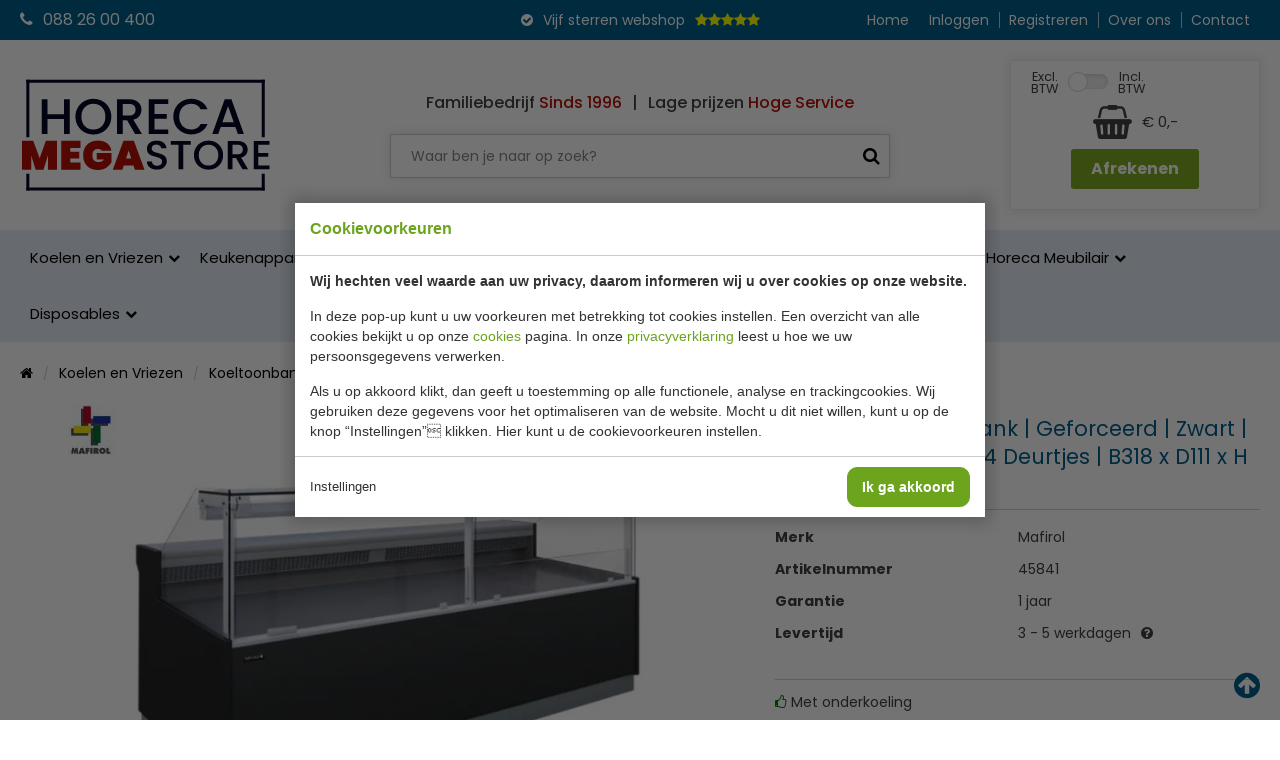

--- FILE ---
content_type: text/html; charset=UTF-8
request_url: https://www.horeca-megastore.nl/koeltoonbank-geforceerd-zwart-met-onderkoeling-4-deurtjes-b318-x-d111-x-h-121-cm/13532/
body_size: 12628
content:
<!doctype html>
<html lang="nl"><head><meta charset="UTF-8"><title>Mafirol Amalia VAD3125B | Horeca Megastore</title><meta name="description" content="Mafirol koeltoonbank Amalia 3125 D geforceerde koeling ."><meta name="author" content="Digital Impact"><meta name="dcterms.rightsHolder" content="Horeca Online Webshops (HOW)"><meta name="robots" content="index, follow"><meta name="mobile-web-app-capable" content="yes"><meta name="apple-mobile-web-app-capable" content="yes"><meta name="google-site-verification" content="BFjAqCSKPaPcOtSyYWKtQEA7XwtkIie3AIsSz9aVqsE"><link rel="preconnect" href="//fonts.googleapis.com" crossorigin><link rel="preconnect" href="//fonts.gstatic.com" crossorigin><link rel="dns-prefetch" href="//www.googletagmanager.com"><link rel="preload" href="/_webblocks/css/wrapped/wrapped.css?v=1760952325" as="style"><link rel="preload" href="/_webblocks/js/wrapped/wrapped.js?v=1764579926" as="script"><meta property="og:title" content="Mafirol Amalia VAD3125B | Horeca Megastore"><meta property="og:type" content="website"><meta property="og:image" content="https://www.horeca-megastore.nl/images/products/mafirol-amalia-3125.jpg?resolution=1200x630&isLogo=1"><meta property="og:image:width" content="1200"><meta property="og:image:height" content="630"><meta property="og:url" content="https://www.horeca-megastore.nl/koeltoonbank-geforceerd-zwart-met-onderkoeling-4-deurtjes-b318-x-d111-x-h-121-cm/13532/"><meta property="og:description" content="Mafirol koeltoonbank Amalia 3125 D geforceerde koeling ."><meta property="twitter:card" content="summary_large_image"><meta property="twitter:title" content="Mafirol Amalia VAD3125B | Horeca Megastore"><meta property="twitter:description" content="Mafirol koeltoonbank Amalia 3125 D geforceerde koeling ."><meta property="twitter:image" content="https://www.horeca-megastore.nl/images/products/mafirol-amalia-3125.jpg?resolution=1200x630&isLogo=1"><link rel="canonical" href="https://www.horeca-megastore.nl/koeltoonbank-geforceerd-zwart-met-onderkoeling-4-deurtjes-b318-x-d111-x-h-121-cm/13532/"><link href="/_webblocks/css/wrapped/wrapped.css?v=1760952325" type="text/css" rel="stylesheet"><meta name="viewport" content="width=device-width,initial-scale=1.0"><link rel="shortcut icon" type="image/x-icon" href="/favicon.ico?v=1"><link rel="preload" as="font" type="font/woff2" href="/submodules/font-awesome/fonts/fontawesome-webfont.woff2?v=4.7.0" crossorigin="anonymous"><link rel="apple-touch-icon" sizes="180x180" href="/_webblocks/files/icons/apple-touch-icon.png"><link rel="icon" type="image/png" sizes="32x32" href="/_webblocks/files/icons/favicon-32x32.png"><link rel="icon" type="image/png" sizes="16x16" href="/_webblocks/files/icons/favicon-16x16.png"><link rel="manifest" href="/_webblocks/files/icons/site.webmanifest" crossorigin="use-credentials"><link rel="mask-icon" href="/_webblocks/files/icons/safari-pinned-tab.svg" color="#005d8b"><link rel="shortcut icon" href="/_webblocks/files/icons/favicon.ico"><meta name="apple-mobile-web-app-title" content="Horeca Megastore"><meta name="application-name" content="Horeca Megastore"><meta name="msapplication-TileColor" content="#005d8b"><meta name="msapplication-config" content="/_webblocks/files/icons/browserconfig.xml"><meta name="theme-color" content="#005d8b"></head><body minimalize="0"><div id="framework-cookies" class="closed" data-nosnippet><style> #framework-cookies, #framework-cookies-banner { --framework-cookies-main-color: 108, 165, 29; } </style><div id="framework-cookies-inner"><div id="framework-cookies-content"><div id="framework-cookies-welcome" class="framework-cookies-content"><div class="framework-cookies-top"><span class="framework-cookies-title">Cookievoorkeuren</span></div><div class="framework-cookies-body"><div class="framework-cookies-intro framework-cookie-content"><p><strong>Wij hechten veel waarde aan uw privacy, daarom informeren wij u over cookies op onze website.</strong></p><p>In deze pop-up kunt u uw voorkeuren met betrekking tot cookies instellen. Een overzicht van alle cookies bekijkt u op onze <a href="/cookies/">cookies</a> pagina. In onze <a href="/privacy-statement/">privacyverklaring</a> leest u hoe we uw persoonsgegevens verwerken. </p><p>Als u op akkoord klikt, dan geeft u toestemming op alle functionele, analyse en trackingcookies. Wij gebruiken deze gegevens voor het optimaliseren van de website. Mocht u dit niet willen, kunt u op de knop “Instellingen” klikken. Hier kunt u de cookievoorkeuren instellen.</p></div></div><div class="framework-cookies-bottom"><span class="framework-cookies-bottom-close" onclick="framework_cookie.settings()">Instellingen</span><span class="framework-button" onclick="framework_cookie.changePackage('complete'); framework_cookie.save();">Ik ga akkoord</span></div></div><div id="framework-cookies-settings" style="display: none;" class="framework-cookies-content"><div class="framework-cookies-top"><span class="framework-cookies-title">Cookievoorkeuren</span></div><div class="framework-cookies-body"><div class="framework-cookies-intro framework-cookie-content"><p><strong>Wij hechten veel waarde aan uw privacy, daarom informeren wij u over cookies op onze website.</strong></p><p>In deze pop-up kunt u uw voorkeuren met betrekking tot cookies instellen. Een overzicht van alle cookies bekijkt u op onze <a href="/cookies/">cookies</a> pagina. In onze <a href="/privacy-statement/">privacyverklaring</a> leest u hoe we uw persoonsgegevens verwerken. </p></div><div id="framework-cookies-packages"><div class="framework-cookie-package" data-package="essential"><div class="framework-cookie-package-inner"><div class="framework-cookie-package-details framework-cookie-content"><div class="framework-cookie-title framework-cookie-title--small"> Ik wil alleen noodzakelijke cookies <div class="framework-toggle"><input type="checkbox" id="framework-cookie-switch-essential" value="essential"><label for="framework-cookie-switch-essential"></label></div></div><p>We gebruiken alleen functionele cookies die noodzakelijk zijn om deze website goed te laten werken.</p></div></div></div><div class="framework-cookie-package active" data-package="basic"><div class="framework-cookie-package-inner"><div class="framework-cookie-package-details framework-cookie-content"><div class="framework-cookie-title framework-cookie-title--small"> Ik wil alleen de basis cookies <div class="framework-toggle"><input type="checkbox" checked id="framework-cookie-switch-basic" value="basic"><label for="framework-cookie-switch-basic"></label></div></div><p>We gebruiken alleen functionele en geanonimiseerde analysecookies. We meten bijvoorbeeld hoeveel bezoekersaantallen maar zien niet wie u bent.</p></div></div></div><div class="framework-cookie-package" data-package="complete"><div class="framework-cookie-package-inner"><div class="framework-cookie-package-details framework-cookie-content"><div class="framework-cookie-title framework-cookie-title--small"> Ik geef toestemming voor alle cookies <div class="framework-toggle"><input type="checkbox" id="framework-cookie-switch-complete" value="complete"><label for="framework-cookie-switch-complete"></label></div></div><p>We gebruiken alle functionele, analyse en trackingcookies voor het optimaliseren van de website.&nbsp;</p></div></div></div></div></div><div class="framework-cookies-bottom"><span class="framework-cookies-bottom-close" onclick="framework_cookie.settings('hide')">Terug</span><span class="framework-button" onclick="framework_cookie.save()">Opslaan</span></div></div></div></div></div><div id="wrapper"><a class="back_to_top" id="back_to_top" title="Terug naar boven"><i class="icon icon-arrow-circle-up"></i></a><div id="mobile_header" class="fixed"><div class="container clearfix"><ul id="social" class="clearfix"><li class="left bars"><a href="#"><i class="icon icon-bars"></i></a></li><li class="left"><a href="/cdn-cgi/l/email-protection#4d24232b220d25223f282e2c6020282a2c3e39223f28632321"><i class="icon icon-envelope"></i></a></li><li class="left"><a href="tel:0882600400"><i class="icon icon-phone"></i></a></li><li class="right ml20"><a href="#" class="back_to_top"><i class="icon icon-arrow-circle-up"></i></a></li><li class="right cart"><a href="/winkelwagen/"><i class="icon icon-shopping-cart"></i><span id="cartTotalProducts" class="cartTotalProducts">0 </span></a></li><li class="right"><a href="/inloggen/"><i class="icon icon-user"></i></a></li></ul></div></div><header id="header" ><div id="header_top"><div class="container flex align-items-center h100"><div id="header-contact"><a href="tel:0882600400"><i class="icon icon-phone mr10"></i>088 26 00 400</a></div><div id="slogan"><i class="icon icon-check-circle"></i><span>Vijf sterren webshop</span><div class="stars"><i class="icon icon-star"></i><i class="icon icon-star"></i><i class="icon icon-star"></i><i class="icon icon-star"></i><i class="icon icon-star"></i></div></div><nav class="submenu" id="fullsizemenu"><ul><li><a href="/">Home</a></li></ul><ul id="mobile-categories" class="show-sm"><li class="has_submenu"><a href="/koelen-en-vriezen/" class="parent_name has_submenu"> Koelen en Vriezen </a><ul class="submenucontainer"><li><a href="/barkoeling/"> Barkoeling </a></li><li><a href="/bakkerij-koelkasten/"> Bakkerij Koelkasten </a></li><li><a href="/blast-chillers/"> Blast Chillers (shockvriezers) </a></li><li><a href="/drank-machine/"> Drank machine </a></li><li><a href="/drop-in-koelingen/"> Drop-In koelingen </a></li><li><a href="/dry-aged-kasten/"> Dry Aged kasten </a></li><li><a href="/flessenkoelers/"> Flessenkoelers </a></li><li><a href="/fustenkoelingen/"> Fustenkoelingen </a></li><li><a href="/gebaksvitrine/"> Gebaksvitrine </a></li><li><a href="/koelcel/"> Koelcel </a></li><li><a href="/koelcel-motor/"> Koelcel motor </a></li><li><a href="/koelkasten/"> Horeca koelkasten </a></li><li><a href="/koelkast-glasdeur/"> Koelkast glasdeur </a></li><li><a href="/koel-vries-combinaties/"> Koelvriescombinaties </a></li><li><a href="/koelkist-koeleiland/"> Koelkist / koeleiland </a></li><li><a href="/koeltoonbank/"> Koeltoonbank </a></li><li><a href="/koelvitrine/"> Koelvitrine </a></li><li><a href="/koelwerkbank/"> Koelwerkbank </a></li><li><a href="/minibar/"> Minibar </a></li><li><a href="/pizzawerkbank/"> Pizzawerkbank </a></li><li><a href="/schepijsvitrine/"> Schepijsvitrine </a></li><li><a href="/saladebar/"> Saladebar </a></li><li><a href="/salade-opzetvitrine/"> Salade opzetvitrine </a></li><li><a href="/saladette/"> Saladette </a></li><li><a href="/slush-puppy-machines/"> Slush puppy machines </a></li><li><a href="/sushi-tapas-vitrine/"> Sushi-Tapas vitrine </a></li><li><a href="/vriescel/"> Vriescel </a></li><li><a href="/vriescel-motor/"> Vriescel motor </a></li><li><a href="/vrieskast/"> Vrieskast </a></li><li><a href="/vrieskast-glasdeur/"> Vrieskast glasdeur </a></li><li><a href="/vrieskist/"> Vrieskist </a></li><li><a href="/vrieswerkbank/"> Vrieswerkbank </a></li><li><a href="/wandkoeling/"> Wandkoeling </a></li><li><a href="/wijnkoelkast/"> Wijnkoelkast </a></li><li><a href="/ijsblokjesmachine/"> IJsblokjesmachine </a></li></ul></li><li class="has_submenu"><a href="/keukenapparatuur/" class="parent_name has_submenu"> Keukenapparatuur </a><ul class="submenucontainer"><li><a href="/aardappelschilmachine/"> Aardappelschilmachine </a></li><li><a href="/bakplaten-grillplaten/"> Bakplaten - grillplaten </a></li><li><a href="/blenders/"> Blenders </a></li><li><a href="/combisteamer/"> Combisteamer </a></li><li><a href="/contact-grill/"> Contact Grill </a></li><li><a href="/crepes-bakplaten/"> Crepes bakplaten </a></li><li><a href="/droogoven/"> Droogoven </a></li><li><a href="/friteuses/"> Friteuses </a></li><li><a href="/fornuizen-kooktafels/"> Fornuizen &amp; Kooktafels </a></li><li><a href="/gehaktmolens/"> Gehaktmolens </a></li><li><a href="/grills/"> Grills </a></li><li><a href="/groente-snijmachines/"> Groente snijmachines </a></li><li><a href="/heteluchtovens/"> Heteluchtovens </a></li><li><a href="/hokkers/"> Hokkers </a></li><li><a href="/inductie-koken/"> Inductie koken </a></li><li><a href="/kookketels/"> Kookketels </a></li><li><a href="/magnetrons/"> Magnetrons </a></li><li><a href="/mixers/"> Mixers </a></li><li><a href="/pastakokers/"> Pastakokers </a></li><li><a href="/pizza-oven/"> Pizza Oven </a></li><li><a href="/poffertjes-bakplaat/"> Poffertjes bakplaat </a></li><li><a href="/salamander/"> Salamander </a></li><li><a href="/snijmachines/"> Snijmachines </a></li><li><a href="/sous-vide/"> Sous Vide </a></li><li><a href="/suikerspin-popcorn/"> Suikerspin &amp; Popcorn </a></li><li><a href="/tosti-broodrooster/"> Tosti /Broodrooster </a></li><li><a href="/vacuum-seal/"> Vacuum &amp; Seal </a></li><li><a href="/vlees-bewerking/"> Vleesbewerking </a></li><li><a href="/wafel-bakapparaten/"> Wafel bakapparaten </a></li><li><a href="/wok-koken/"> Wok koken </a></li></ul></li><li class="has_submenu"><a href="/koksbenodigdheden/" class="parent_name has_submenu"> Koksbenodigdheden </a><ul class="submenucontainer"><li><a href="/bakvormen/"> Bakvormen </a></li><li><a href="/bakplaten-braadslede/"> Bakplaten / Braadslede </a></li><li><a href="/bordenrekken/"> Bordenrekken </a></li><li><a href="/folie-dispenser/"> Folie dispenser </a></li><li><a href="/frietsnijders/"> Frietsnijders </a></li><li><a href="/gn-bakken/"> GN Bakken </a></li><li><a href="/gratineerschalen/"> Gietijzeren schalen </a></li><li><a href="/groentesnijders/"> Groentesnijders </a></li><li><a href="/horeca-kleding/"> Horeca Kleding </a></li><li><a href="/keuken-gereedschap/"> Keuken gereedschap </a></li><li><a href="/kommen/"> Kommen </a></li><li><a href="/messen/"> Messen </a></li><li><a href="/ovenhandschoenen/"> Ovenhandschoenen </a></li><li><a href="/pannen/"> Pannen </a></li><li><a href="/pastamachine/"> Pastamachine </a></li><li><a href="/patisserie/"> Patisserie </a></li><li><a href="/saus-dispenser/"> Saus dispenser </a></li><li><a href="/slagroomapparaat/"> Slagroomapparaat </a></li><li><a href="/snijplanken/"> Snijplanken </a></li><li><a href="/sticker-dispenser/"> Sticker dispenser </a></li><li><a href="/thermometers/"> Thermometers </a></li><li><a href="/voedselbakken/"> Voedselbakken </a></li><li><a href="/voorraad-rek/"> Voorraad rek </a></li><li><a href="/weegschalen/"> Weegschalen </a></li><li><a href="/overige/"> Overige </a></li><li><a href="/weckpotten/"> Weckpotten </a></li></ul></li><li class="has_submenu"><a href="/warmhouden/" class="parent_name has_submenu"> Warmhouden </a><ul class="submenucontainer"><li><a href="/bordenwarmer/"> Bordenwarmer </a></li><li><a href="/bain-marie-elektrisch/"> Bain Marie elektrisch </a></li><li><a href="/bain-marie-brandpasta/"> Bain Marie brandpasta </a></li><li><a href="/buffet/"> Buffet </a></li><li><a href="/kopjeswarmer/"> Kopjeswarmer </a></li><li><a href="/pizzatassen/"> Pizzatassen </a></li><li><a href="/soepketel/"> Soepketel </a></li><li><a href="/thermoboxen/"> Thermoboxen </a></li><li><a href="/warmhoudplaat/"> Warmhoudplaat </a></li><li><a href="/warmhoudvitrine/"> Warmhoudvitrine </a></li><li><a href="/warmhoudlampen/"> Warmhoudlampen </a></li><li><a href="/worsten-warmer/"> Worsten warmer </a></li><li><a href="/warmhoudkast/"> Warmhoudkast </a></li><li><a href="/warmhoudwagen/"> Warmhoudwagen </a></li><li><a href="/warmtebruggen/"> Warmtebruggen </a></li></ul></li><li class="has_submenu"><a href="/bar-tafel/" class="parent_name has_submenu"> Bar &amp; Tafel </a><ul class="submenucontainer"><li><a href="/amuse-fingerfood/"> Amuse/ Fingerfood </a></li><li><a href="/asbakken/"> Asbakken </a></li><li><a href="/bar-gereedschap/"> Bar gereedschap </a></li><li><a href="/bar-inrichting/"> Bar inrichting </a></li><li><a href="/buffet-vitrine/"> Buffet vitrine </a></li><li><a href="/bestek/"> Bestek </a></li><li><a href="/bestekbak/"> Bestekbak </a></li><li><a href="/chocolagluhwein/"> Chocola/Gluhwein </a></li><li><a href="/citruspers/"> Citruspers </a></li><li><a href="/dienbladen/"> Dienbladen </a></li><li><a href="/dienbladenwagen/"> Dienbladenwagen </a></li><li><a href="/drank-dispenser/"> Drank dispenser </a></li><li><a href="/buffet-etagères/"> Buffet Etagères </a></li><li><a href="/buffet-gekoelde-schalen/"> Buffet gekoelde schalen </a></li><li><a href="/glaswerk/"> Glaswerk </a></li><li><a href="/waterkokerketel/"> Heetwaterdispenser &amp; waterkokers </a></li><li><a href="/houten-plankbord/"> Houten plank/bord </a></li><li><a href="/isoleerkan/"> Isoleerkan </a></li><li><a href="/kaarsen-kandelaar/"> Kaarsen / Kandelaar </a></li><li><a href="/wijnkoelers/"> Wijnkoelers </a></li><li><a href="/koffiemachine/"> Koffiemachine </a></li><li><a href="/menumaphouder/"> Menumap/Houder </a></li><li><a href="/peper-zout/"> Peper &amp; Zout </a></li><li><a href="/rieten-mandjes/"> Rieten mandjes </a></li><li><a href="/rvs-schaaltjes/"> RVS schaaltjes </a></li><li><a href="/serveer-schalen/"> Serveer schalen </a></li><li><a href="/serveerwagen/"> Serveerwagen </a></li><li><a href="/servies/"> Servies </a></li><li><a href="/taart-enzo/"> Taart enzo </a></li><li><a href="/tafellinnen/"> Tafellinnen </a></li><li><a href="/vaasjes/"> Vaasjes </a></li></ul></li><li class="has_submenu"><a href="/hygiene/" class="parent_name has_submenu"> Hygiene </a><ul class="submenucontainer"><li><a href="/afvalbakken/"> Afvalbakken </a></li><li><a href="/badkamer-hotel/"> Badkamer hotel </a></li><li><a href="/bezem-stof-blik-div/"> Bezem / Stof &amp; Blik / Div. </a></li><li><a href="/buiten-asbakken/"> Buiten Asbakken </a></li><li><a href="/doekjes-sponzen/"> Doekjes &amp; Sponzen </a></li><li><a href="/ehbo/"> EHBO </a></li><li><a href="/handdoek-dispenser/"> Handdoek dispenser </a></li><li><a href="/handdesinfectie-dispenser/"> Handdesinfectie dispenser </a></li><li><a href="/huishoudwagen/"> Huishoudwagen </a></li><li><a href="/insectenverdelgers/"> Insectenverdelgers </a></li><li><a href="/keukendoeken/"> Keukendoeken </a></li><li><a href="/luchtverfrisser/"> Luchtverfrisser </a></li><li><a href="/mop-emmer/"> Mop &amp; Emmer </a></li><li><a href="/tabberd-schort/"> Tabberd schort </a></li><li><a href="/toilet-dispenser/"> Toilet dispenser </a></li><li><a href="/toilet-hygiene/"> Toilet hygiene </a></li><li><a href="/vaatwasmachine/"> Vaatwasmachine </a></li><li><a href="/vaatwaskorven/"> Vaatwaskorven </a></li><li><a href="/veiligheid/"> Veiligheid </a></li><li><a href="/vetput/"> Vetput </a></li><li><a href="/vloerput/"> Vloerput </a></li><li><a href="/vuilniszakken/"> Vuilniszakken </a></li><li><a href="/zeepdispenser/"> Zeepdispenser </a></li></ul></li><li class="has_submenu"><a href="/rvs/" class="parent_name has_submenu"> RVS </a><ul class="submenucontainer"><li><a href="/aan-en-afvoertafels/"> Aan-en Afvoertafels </a></li><li><a href="/afzuigkap/"> Afzuigkap </a></li><li><a href="/bordenstapelaars/"> Bordenstapelaars </a></li><li><a href="/etagere/"> Etagere </a></li><li><a href="/frites-bak-rvs/"> Frites bak RVS </a></li><li><a href="/kasten/"> Kasten </a></li><li><a href="/kranen/"> Kranen </a></li><li><a href="/rvs-planken/"> Planken </a></li><li><a href="/regaalwagen/"> Regaalwagen </a></li><li><a href="/rvs-hangkasten/"> RVS Hangkasten </a></li><li><a href="/rvs-werkbladen/"> RVS Werkbladen </a></li><li><a href="/spoeltafel-wasbak/"> Spoeltafel / Wasbak </a></li><li><a href="/tafels/"> Tafels </a></li><li><a href="/warmhoudkasten/"> Warmhoudkasten </a></li><li><a href="/schepijsartikelen/"> Schepijsartikelen </a></li></ul></li><li class="has_submenu"><a href="/horeca-meubilair/" class="parent_name has_submenu"> Horeca Meubilair </a><ul class="submenucontainer"><li><a href="/binnen-meubilair/"> Binnen Meubilair </a></li><li><a href="/buiten-meubilair/"> Buiten Meubilair </a></li><li><a href="/garderobes/"> Garderobes </a></li><li><a href="/hotel-benodigheden/"> Hotel benodigheden </a></li><li><a href="/kinder-meubilair/"> Kinder Meubilair </a></li><li><a href="/parasol/"> Parasol </a></li><li><a href="/paraplustandaard/"> Paraplustandaard </a></li><li><a href="/statafelhoezen/"> Statafelhoezen </a></li><li><a href="/stoelhoezen/"> Stoelhoezen </a></li><li><a href="/stoepborden/"> Stoepborden </a></li><li><a href="/tafelhoezen/"> Tafelhoezen </a></li><li><a href="/tafelbladen-tafelpoten/"> Tafelbladen &amp; Tafelpoten </a></li><li><a href="/terrasverwarming/"> Terrasverwarming </a></li></ul></li><li class="has_submenu"><a href="/disposables/" class="parent_name has_submenu"> Disposables </a><ul class="submenucontainer"><li><a href="/aluminium-bakjes/"> Aluminium bakjes </a></li><li><a href="/bekers/"> Bekers </a></li><li><a href="/bestek-wegwerp/"> Bestek wegwerp </a></li><li><a href="/borden-wegwerp/"> Borden wegwerp </a></li><li><a href="/brood-verpakking/"> Brood verpakking </a></li><li><a href="/catering-dozen/"> Catering dozen </a></li><li><a href="/dienbladen-wegwerp/"> Dienbladen wegwerp </a></li><li><a href="/fingerfood/"> Fingerfood </a></li><li><a href="/folie-bakpapier/"> Folie &amp; Bakpapier </a></li><li><a href="/glazen/"> Glazen </a></li><li><a href="/hamburgerdozen/"> Hamburgerdozen </a></li><li><a href="/handschoenen/"> Handschoenen </a></li><li><a href="/keuken-hoofddeksels/"> Keuken hoofddeksels </a></li><li><a href="/kilobakken/"> Kilobakken </a></li><li><a href="/kip-buckets/"> Kip Buckets </a></li><li><a href="/kipzakken/"> Kipzakken </a></li><li><a href="/menubakken/"> Menubakken </a></li><li><a href="/onderzetters/"> Onderzetters </a></li><li><a href="/papieren-zakjes/"> Papieren zakjes </a></li><li><a href="/pizzadozen/"> Pizzadozen </a></li><li><a href="/rietjes/"> Rietjes </a></li><li><a href="/sausbakjes/"> Sausbakjes </a></li><li><a href="/salade-dozen/"> Salade dozen </a></li><li><a href="/schalen-wegwerp/"> Schalen wegwerp </a></li><li><a href="/servetten/"> Servetten </a></li><li><a href="/snack-verpakking/"> Snack verpakking </a></li><li><a href="/soepkommen/"> Soepkommen </a></li><li><a href="/sushi-schalen/"> Sushi doosjes </a></li><li><a href="/taartdozen/"> Taartdozen </a></li><li><a href="/taartranden/"> Taartranden </a></li><li><a href="/tasjes/"> Tasjes </a></li><li><a href="/tafelkleden/"> Tafelkleden </a></li><li><a href="/vetvrij-papier/"> Vetvrij papier </a></li><li><a href="/wokdoosjes/"> Wokdoosjes </a></li></ul></li></ul><ul><li><a href="/inloggen/">Inloggen</a></li><li><a href="/registreren/">Registreren</a></li><li><a href="/over-ons/">Over ons</a></li><li><a href="/contact/">Contact</a></li></ul></nav></div></div><div id="header_middle" class="container flex align-items-center"><div id="logo"><a href="/" class="logo"><img src="/_webblocks/images/logo.svg" alt="Logo" width="250" height="113"></a></div><div id="header_search"><div id="header_slogan" class="hide-sm fw-medium flex justify-content-center flex-wrap mb20"><div>Familiebedrijf <span class="color-brandRed">Sinds 1996</span></div><div class="pl10 pr10">|</div><div>Lage prijzen <span class="color-brandRed">Hoge Service</span></div></div><form id="search" action="/zoeken/" method="get"><input name="q" placeholder="Waar ben je naar op zoek?" type="text"><button type="submit"><i class="icon icon-search"></i></button></form></div><div id="header_cart"><div id="header_vat_switch" class="flex"> Excl.<br>BTW <div class="framework-toggle"><input type="checkbox" id="webshop-btw-switch" value="incl"><label for="webshop-btw-switch"></label></div> Incl.<br>BTW </div><div id="header-cart-total"><span id="cartIcon"><i class="icon icon-shopping-basket"></i></span><span id="cartTotalAmount"></span></div><a href="/winkelwagen/" class="btn green">Afrekenen</a></div></div><div id="header_bottom"><nav id="main_menu" class="container"><ul><li class="has_submenu"><a href="/koelen-en-vriezen/" class="parent_name has_submenu"> Koelen en Vriezen </a><ul class="submenucontainer"><li><a href="/barkoeling/"> Barkoeling </a></li><li><a href="/bakkerij-koelkasten/"> Bakkerij Koelkasten </a></li><li><a href="/blast-chillers/"> Blast Chillers (shockvriezers) </a></li><li><a href="/drank-machine/"> Drank machine </a></li><li><a href="/drop-in-koelingen/"> Drop-In koelingen </a></li><li><a href="/dry-aged-kasten/"> Dry Aged kasten </a></li><li><a href="/flessenkoelers/"> Flessenkoelers </a></li><li><a href="/fustenkoelingen/"> Fustenkoelingen </a></li><li><a href="/gebaksvitrine/"> Gebaksvitrine </a></li><li><a href="/koelcel/"> Koelcel </a></li><li><a href="/koelcel-motor/"> Koelcel motor </a></li><li><a href="/koelkasten/"> Horeca koelkasten </a></li><li><a href="/koelkast-glasdeur/"> Koelkast glasdeur </a></li><li><a href="/koel-vries-combinaties/"> Koelvriescombinaties </a></li><li><a href="/koelkist-koeleiland/"> Koelkist / koeleiland </a></li><li><a href="/koeltoonbank/"> Koeltoonbank </a></li><li><a href="/koelvitrine/"> Koelvitrine </a></li><li><a href="/koelwerkbank/"> Koelwerkbank </a></li><li><a href="/minibar/"> Minibar </a></li><li><a href="/pizzawerkbank/"> Pizzawerkbank </a></li><li><a href="/schepijsvitrine/"> Schepijsvitrine </a></li><li><a href="/saladebar/"> Saladebar </a></li><li><a href="/salade-opzetvitrine/"> Salade opzetvitrine </a></li><li><a href="/saladette/"> Saladette </a></li><li><a href="/slush-puppy-machines/"> Slush puppy machines </a></li><li><a href="/sushi-tapas-vitrine/"> Sushi-Tapas vitrine </a></li><li><a href="/vriescel/"> Vriescel </a></li><li><a href="/vriescel-motor/"> Vriescel motor </a></li><li><a href="/vrieskast/"> Vrieskast </a></li><li><a href="/vrieskast-glasdeur/"> Vrieskast glasdeur </a></li><li><a href="/vrieskist/"> Vrieskist </a></li><li><a href="/vrieswerkbank/"> Vrieswerkbank </a></li><li><a href="/wandkoeling/"> Wandkoeling </a></li><li><a href="/wijnkoelkast/"> Wijnkoelkast </a></li><li><a href="/ijsblokjesmachine/"> IJsblokjesmachine </a></li></ul></li><li class="has_submenu"><a href="/keukenapparatuur/" class="parent_name has_submenu"> Keukenapparatuur </a><ul class="submenucontainer"><li><a href="/aardappelschilmachine/"> Aardappelschilmachine </a></li><li><a href="/bakplaten-grillplaten/"> Bakplaten - grillplaten </a></li><li><a href="/blenders/"> Blenders </a></li><li><a href="/combisteamer/"> Combisteamer </a></li><li><a href="/contact-grill/"> Contact Grill </a></li><li><a href="/crepes-bakplaten/"> Crepes bakplaten </a></li><li><a href="/droogoven/"> Droogoven </a></li><li><a href="/friteuses/"> Friteuses </a></li><li><a href="/fornuizen-kooktafels/"> Fornuizen &amp; Kooktafels </a></li><li><a href="/gehaktmolens/"> Gehaktmolens </a></li><li><a href="/grills/"> Grills </a></li><li><a href="/groente-snijmachines/"> Groente snijmachines </a></li><li><a href="/heteluchtovens/"> Heteluchtovens </a></li><li><a href="/hokkers/"> Hokkers </a></li><li><a href="/inductie-koken/"> Inductie koken </a></li><li><a href="/kookketels/"> Kookketels </a></li><li><a href="/magnetrons/"> Magnetrons </a></li><li><a href="/mixers/"> Mixers </a></li><li><a href="/pastakokers/"> Pastakokers </a></li><li><a href="/pizza-oven/"> Pizza Oven </a></li><li><a href="/poffertjes-bakplaat/"> Poffertjes bakplaat </a></li><li><a href="/salamander/"> Salamander </a></li><li><a href="/snijmachines/"> Snijmachines </a></li><li><a href="/sous-vide/"> Sous Vide </a></li><li><a href="/suikerspin-popcorn/"> Suikerspin &amp; Popcorn </a></li><li><a href="/tosti-broodrooster/"> Tosti /Broodrooster </a></li><li><a href="/vacuum-seal/"> Vacuum &amp; Seal </a></li><li><a href="/vlees-bewerking/"> Vleesbewerking </a></li><li><a href="/wafel-bakapparaten/"> Wafel bakapparaten </a></li><li><a href="/wok-koken/"> Wok koken </a></li></ul></li><li class="has_submenu"><a href="/koksbenodigdheden/" class="parent_name has_submenu"> Koksbenodigdheden </a><ul class="submenucontainer"><li><a href="/bakvormen/"> Bakvormen </a></li><li><a href="/bakplaten-braadslede/"> Bakplaten / Braadslede </a></li><li><a href="/bordenrekken/"> Bordenrekken </a></li><li><a href="/folie-dispenser/"> Folie dispenser </a></li><li><a href="/frietsnijders/"> Frietsnijders </a></li><li><a href="/gn-bakken/"> GN Bakken </a></li><li><a href="/gratineerschalen/"> Gietijzeren schalen </a></li><li><a href="/groentesnijders/"> Groentesnijders </a></li><li><a href="/horeca-kleding/"> Horeca Kleding </a></li><li><a href="/keuken-gereedschap/"> Keuken gereedschap </a></li><li><a href="/kommen/"> Kommen </a></li><li><a href="/messen/"> Messen </a></li><li><a href="/ovenhandschoenen/"> Ovenhandschoenen </a></li><li><a href="/pannen/"> Pannen </a></li><li><a href="/pastamachine/"> Pastamachine </a></li><li><a href="/patisserie/"> Patisserie </a></li><li><a href="/saus-dispenser/"> Saus dispenser </a></li><li><a href="/slagroomapparaat/"> Slagroomapparaat </a></li><li><a href="/snijplanken/"> Snijplanken </a></li><li><a href="/sticker-dispenser/"> Sticker dispenser </a></li><li><a href="/thermometers/"> Thermometers </a></li><li><a href="/voedselbakken/"> Voedselbakken </a></li><li><a href="/voorraad-rek/"> Voorraad rek </a></li><li><a href="/weegschalen/"> Weegschalen </a></li><li><a href="/overige/"> Overige </a></li><li><a href="/weckpotten/"> Weckpotten </a></li></ul></li><li class="has_submenu"><a href="/warmhouden/" class="parent_name has_submenu"> Warmhouden </a><ul class="submenucontainer"><li><a href="/bordenwarmer/"> Bordenwarmer </a></li><li><a href="/bain-marie-elektrisch/"> Bain Marie elektrisch </a></li><li><a href="/bain-marie-brandpasta/"> Bain Marie brandpasta </a></li><li><a href="/buffet/"> Buffet </a></li><li><a href="/kopjeswarmer/"> Kopjeswarmer </a></li><li><a href="/pizzatassen/"> Pizzatassen </a></li><li><a href="/soepketel/"> Soepketel </a></li><li><a href="/thermoboxen/"> Thermoboxen </a></li><li><a href="/warmhoudplaat/"> Warmhoudplaat </a></li><li><a href="/warmhoudvitrine/"> Warmhoudvitrine </a></li><li><a href="/warmhoudlampen/"> Warmhoudlampen </a></li><li><a href="/worsten-warmer/"> Worsten warmer </a></li><li><a href="/warmhoudkast/"> Warmhoudkast </a></li><li><a href="/warmhoudwagen/"> Warmhoudwagen </a></li><li><a href="/warmtebruggen/"> Warmtebruggen </a></li></ul></li><li class="has_submenu"><a href="/bar-tafel/" class="parent_name has_submenu"> Bar &amp; Tafel </a><ul class="submenucontainer"><li><a href="/amuse-fingerfood/"> Amuse/ Fingerfood </a></li><li><a href="/asbakken/"> Asbakken </a></li><li><a href="/bar-gereedschap/"> Bar gereedschap </a></li><li><a href="/bar-inrichting/"> Bar inrichting </a></li><li><a href="/buffet-vitrine/"> Buffet vitrine </a></li><li><a href="/bestek/"> Bestek </a></li><li><a href="/bestekbak/"> Bestekbak </a></li><li><a href="/chocolagluhwein/"> Chocola/Gluhwein </a></li><li><a href="/citruspers/"> Citruspers </a></li><li><a href="/dienbladen/"> Dienbladen </a></li><li><a href="/dienbladenwagen/"> Dienbladenwagen </a></li><li><a href="/drank-dispenser/"> Drank dispenser </a></li><li><a href="/buffet-etagères/"> Buffet Etagères </a></li><li><a href="/buffet-gekoelde-schalen/"> Buffet gekoelde schalen </a></li><li><a href="/glaswerk/"> Glaswerk </a></li><li><a href="/waterkokerketel/"> Heetwaterdispenser &amp; waterkokers </a></li><li><a href="/houten-plankbord/"> Houten plank/bord </a></li><li><a href="/isoleerkan/"> Isoleerkan </a></li><li><a href="/kaarsen-kandelaar/"> Kaarsen / Kandelaar </a></li><li><a href="/wijnkoelers/"> Wijnkoelers </a></li><li><a href="/koffiemachine/"> Koffiemachine </a></li><li><a href="/menumaphouder/"> Menumap/Houder </a></li><li><a href="/peper-zout/"> Peper &amp; Zout </a></li><li><a href="/rieten-mandjes/"> Rieten mandjes </a></li><li><a href="/rvs-schaaltjes/"> RVS schaaltjes </a></li><li><a href="/serveer-schalen/"> Serveer schalen </a></li><li><a href="/serveerwagen/"> Serveerwagen </a></li><li><a href="/servies/"> Servies </a></li><li><a href="/taart-enzo/"> Taart enzo </a></li><li><a href="/tafellinnen/"> Tafellinnen </a></li><li><a href="/vaasjes/"> Vaasjes </a></li></ul></li><li class="has_submenu"><a href="/hygiene/" class="parent_name has_submenu"> Hygiene </a><ul class="submenucontainer"><li><a href="/afvalbakken/"> Afvalbakken </a></li><li><a href="/badkamer-hotel/"> Badkamer hotel </a></li><li><a href="/bezem-stof-blik-div/"> Bezem / Stof &amp; Blik / Div. </a></li><li><a href="/buiten-asbakken/"> Buiten Asbakken </a></li><li><a href="/doekjes-sponzen/"> Doekjes &amp; Sponzen </a></li><li><a href="/ehbo/"> EHBO </a></li><li><a href="/handdoek-dispenser/"> Handdoek dispenser </a></li><li><a href="/handdesinfectie-dispenser/"> Handdesinfectie dispenser </a></li><li><a href="/huishoudwagen/"> Huishoudwagen </a></li><li><a href="/insectenverdelgers/"> Insectenverdelgers </a></li><li><a href="/keukendoeken/"> Keukendoeken </a></li><li><a href="/luchtverfrisser/"> Luchtverfrisser </a></li><li><a href="/mop-emmer/"> Mop &amp; Emmer </a></li><li><a href="/tabberd-schort/"> Tabberd schort </a></li><li><a href="/toilet-dispenser/"> Toilet dispenser </a></li><li><a href="/toilet-hygiene/"> Toilet hygiene </a></li><li><a href="/vaatwasmachine/"> Vaatwasmachine </a></li><li><a href="/vaatwaskorven/"> Vaatwaskorven </a></li><li><a href="/veiligheid/"> Veiligheid </a></li><li><a href="/vetput/"> Vetput </a></li><li><a href="/vloerput/"> Vloerput </a></li><li><a href="/vuilniszakken/"> Vuilniszakken </a></li><li><a href="/zeepdispenser/"> Zeepdispenser </a></li></ul></li><li class="has_submenu"><a href="/rvs/" class="parent_name has_submenu"> RVS </a><ul class="submenucontainer"><li><a href="/aan-en-afvoertafels/"> Aan-en Afvoertafels </a></li><li><a href="/afzuigkap/"> Afzuigkap </a></li><li><a href="/bordenstapelaars/"> Bordenstapelaars </a></li><li><a href="/etagere/"> Etagere </a></li><li><a href="/frites-bak-rvs/"> Frites bak RVS </a></li><li><a href="/kasten/"> Kasten </a></li><li><a href="/kranen/"> Kranen </a></li><li><a href="/rvs-planken/"> Planken </a></li><li><a href="/regaalwagen/"> Regaalwagen </a></li><li><a href="/rvs-hangkasten/"> RVS Hangkasten </a></li><li><a href="/rvs-werkbladen/"> RVS Werkbladen </a></li><li><a href="/spoeltafel-wasbak/"> Spoeltafel / Wasbak </a></li><li><a href="/tafels/"> Tafels </a></li><li><a href="/warmhoudkasten/"> Warmhoudkasten </a></li><li><a href="/schepijsartikelen/"> Schepijsartikelen </a></li></ul></li><li class="has_submenu"><a href="/horeca-meubilair/" class="parent_name has_submenu"> Horeca Meubilair </a><ul class="submenucontainer"><li><a href="/binnen-meubilair/"> Binnen Meubilair </a></li><li><a href="/buiten-meubilair/"> Buiten Meubilair </a></li><li><a href="/garderobes/"> Garderobes </a></li><li><a href="/hotel-benodigheden/"> Hotel benodigheden </a></li><li><a href="/kinder-meubilair/"> Kinder Meubilair </a></li><li><a href="/parasol/"> Parasol </a></li><li><a href="/paraplustandaard/"> Paraplustandaard </a></li><li><a href="/statafelhoezen/"> Statafelhoezen </a></li><li><a href="/stoelhoezen/"> Stoelhoezen </a></li><li><a href="/stoepborden/"> Stoepborden </a></li><li><a href="/tafelhoezen/"> Tafelhoezen </a></li><li><a href="/tafelbladen-tafelpoten/"> Tafelbladen &amp; Tafelpoten </a></li><li><a href="/terrasverwarming/"> Terrasverwarming </a></li></ul></li><li class="has_submenu"><a href="/disposables/" class="parent_name has_submenu"> Disposables </a><ul class="submenucontainer"><li><a href="/aluminium-bakjes/"> Aluminium bakjes </a></li><li><a href="/bekers/"> Bekers </a></li><li><a href="/bestek-wegwerp/"> Bestek wegwerp </a></li><li><a href="/borden-wegwerp/"> Borden wegwerp </a></li><li><a href="/brood-verpakking/"> Brood verpakking </a></li><li><a href="/catering-dozen/"> Catering dozen </a></li><li><a href="/dienbladen-wegwerp/"> Dienbladen wegwerp </a></li><li><a href="/fingerfood/"> Fingerfood </a></li><li><a href="/folie-bakpapier/"> Folie &amp; Bakpapier </a></li><li><a href="/glazen/"> Glazen </a></li><li><a href="/hamburgerdozen/"> Hamburgerdozen </a></li><li><a href="/handschoenen/"> Handschoenen </a></li><li><a href="/keuken-hoofddeksels/"> Keuken hoofddeksels </a></li><li><a href="/kilobakken/"> Kilobakken </a></li><li><a href="/kip-buckets/"> Kip Buckets </a></li><li><a href="/kipzakken/"> Kipzakken </a></li><li><a href="/menubakken/"> Menubakken </a></li><li><a href="/onderzetters/"> Onderzetters </a></li><li><a href="/papieren-zakjes/"> Papieren zakjes </a></li><li><a href="/pizzadozen/"> Pizzadozen </a></li><li><a href="/rietjes/"> Rietjes </a></li><li><a href="/sausbakjes/"> Sausbakjes </a></li><li><a href="/salade-dozen/"> Salade dozen </a></li><li><a href="/schalen-wegwerp/"> Schalen wegwerp </a></li><li><a href="/servetten/"> Servetten </a></li><li><a href="/snack-verpakking/"> Snack verpakking </a></li><li><a href="/soepkommen/"> Soepkommen </a></li><li><a href="/sushi-schalen/"> Sushi doosjes </a></li><li><a href="/taartdozen/"> Taartdozen </a></li><li><a href="/taartranden/"> Taartranden </a></li><li><a href="/tasjes/"> Tasjes </a></li><li><a href="/tafelkleden/"> Tafelkleden </a></li><li><a href="/vetvrij-papier/"> Vetvrij papier </a></li><li><a href="/wokdoosjes/"> Wokdoosjes </a></li></ul></li></ul></nav></div></header><main id="main" ><div id="content"><div id="product" class="container"><div id="inner-breadcrumbs" class="clearfix"><div id="breadcrumbs" class="container"><ol itemscope itemtype="https://schema.org/BreadcrumbList"><li itemprop="itemListElement" itemscope itemtype="https://schema.org/ListItem"><a href="/" itemprop="item"><span itemprop="name">Home</span><meta itemprop="position" content="1" /></a></li><li itemprop="itemListElement" itemscope itemtype="https://schema.org/ListItem"><a href="/koelen-en-vriezen/" itemprop="item"><span itemprop="name">Koelen en Vriezen</span><meta itemprop="position" content="2" /></a></li><li itemprop="itemListElement" itemscope itemtype="https://schema.org/ListItem"><a href="/koeltoonbank/" itemprop="item"><span itemprop="name">Koeltoonbank</span><meta itemprop="position" content="3" /></a></li><li itemprop="itemListElement" itemscope itemtype="https://schema.org/ListItem"><a href="/koeltoonbank-geforceerd-zwart-met-onderkoeling-4-deurtjes-b318-x-d111-x-h-121-cm/13532/" itemprop="item"><span itemprop="name">Mafirol Amalia VAD3125B</span><meta itemprop="position" content="4" /></a></li></ol></div></div><section id="product_details" itemscope="" itemtype="https://schema.org/Product" ><span itemprop="url" class="hidden">https://www.horeca-megastore.nl/koeltoonbank-geforceerd-zwart-met-onderkoeling-4-deurtjes-b318-x-d111-x-h-121-cm/13532/</span><div class="units-row"><div class="unit-60 left" id="product_images"><a href="/mafirol/" class="display-inline-block"><img data-src="/images/brands//logo-mafirol_1528443727_7dd6e646.jpg?resolution=140x50&isLogo=1&background=FFFFFF" width="140" height="50" alt="Mafirol" class="brand display-block"></a><div class="product_image default_padding"><img id="productimage_zoom" itemprop="image" class="w100" src="/images/products/mafirol-amalia-3125.jpg?resolution=640x360&quality=90&isLogo=1&background=FFFFFF" width="640" height="360" alt="Mafirol Amalia VAD3125B"></div><div id="owl-demo" class="owl-carousel owl-theme"><div class="item" ><a href="#" data-image="/images/products/mafirol-amalia-3125.jpg?resolution=640x360&quality=90&isLogo=1&background=FFFFFF" data-zoom-image="/images/products/mafirol-amalia-3125.jpg?resolution=1280x720&quality=90&isLogo=1&background=FFFFFF" class="active"><img data-src="/images/products/mafirol-amalia-3125.jpg?resolution=128x80" alt="" width="128" height="80"></a></div><div class="item" ><a href="#" data-image="/images/products/amalia-zwart-winkel_2016_08_22_040210.png?resolution=640x360&quality=90&isLogo=1&background=FFFFFF" data-zoom-image="/images/products/amalia-zwart-winkel_2016_08_22_040210.png?resolution=1280x720&quality=90&isLogo=1&background=FFFFFF" ><img data-src="/images/products/amalia-zwart-winkel_2016_08_22_040210.png?resolution=128x80" alt="" width="128" height="80"></a></div><div class="item" ><a href="#" data-image="/images/products/amalia-wit-winkel_2016_08_22_040225.png?resolution=640x360&quality=90&isLogo=1&background=FFFFFF" data-zoom-image="/images/products/amalia-wit-winkel_2016_08_22_040225.png?resolution=1280x720&quality=90&isLogo=1&background=FFFFFF" ><img data-src="/images/products/amalia-wit-winkel_2016_08_22_040225.png?resolution=128x80" alt="" width="128" height="80"></a></div><div class="item" ><a href="#" data-image="/images/products/15488amalia-d_2016_07_15_111435.png?resolution=640x360&quality=90&isLogo=1&background=FFFFFF" data-zoom-image="/images/products/15488amalia-d_2016_07_15_111435.png?resolution=1280x720&quality=90&isLogo=1&background=FFFFFF" ><img data-src="/images/products/15488amalia-d_2016_07_15_111435.png?resolution=128x80" alt="" width="128" height="80"></a></div><div class="item" ><a href="#" data-image="/images/products/15488amalia-d-2_2016_07_15_111449.png?resolution=640x360&quality=90&isLogo=1&background=FFFFFF" data-zoom-image="/images/products/15488amalia-d-2_2016_07_15_111449.png?resolution=1280x720&quality=90&isLogo=1&background=FFFFFF" ><img data-src="/images/products/15488amalia-d-2_2016_07_15_111449.png?resolution=128x80" alt="" width="128" height="80"></a></div><div class="item" ><a href="#" data-image="/images/products/15488amalia-tekening_2016_07_15_111854.png?resolution=640x360&quality=90&isLogo=1&background=FFFFFF" data-zoom-image="/images/products/15488amalia-tekening_2016_07_15_111854.png?resolution=1280x720&quality=90&isLogo=1&background=FFFFFF" ><img data-src="/images/products/15488amalia-tekening_2016_07_15_111854.png?resolution=128x80" alt="" width="128" height="80"></a></div><div class="item" ><a href="#" data-image="/images/products/15488ral-amalia-d_2016_07_15_114026.png?resolution=640x360&quality=90&isLogo=1&background=FFFFFF" data-zoom-image="/images/products/15488ral-amalia-d_2016_07_15_114026.png?resolution=1280x720&quality=90&isLogo=1&background=FFFFFF" ><img data-src="/images/products/15488ral-amalia-d_2016_07_15_114026.png?resolution=128x80" alt="" width="128" height="80"></a></div></div><div class="customNavigation"><a class="btn prev"><i class="icon icon-chevron-left"></i></a><a class="btn next"><i class="icon icon-chevron-right"></i></a></div></div><div class="unit-40" id="product_info"><h1 itemprop="name" class="h2 fw-regular">Mafirol | Koeltoonbank | Geforceerd | Zwart | Met Onderkoeling | 4 Deurtjes | B318 x D111 x H 121 cm | 45841</h1><hr><div class="top_info mb30"><div class="units-row" itemprop="brand" content="Mafirol" itemtype="https://schema.org/Brand"><div class="width-50 left"><strong>Merk</strong></div><div class="width-50 left">Mafirol</div></div><div class="units-row"><div class="width-50 left"><strong>Artikelnummer</strong></div><div class="width-50 left" itemprop="mpn" content="45841">45841</div><meta itemprop="sku" content="45841"></div><div class="units-row"><div class="width-50 left"><strong>Garantie</strong></div><div class="width-50 left">1 jaar</div></div><div class="units-row"><div class="width-50 left"><strong>Levertijd</strong></div><div class="width-50 left"><span class="tiptip" title="Genoemde levertijd geldt slechts als indicatie. Indiend beschikbaar, vervolgt de levering binnen het genoemde aantal werkdagen.">3 - 5 werkdagen<i class="tiptip ml10 icon icon-question-circle"></i></span></div></div></div><hr><div class="units-row positive"><div class="unit-100"><i class="icon icon-thumbs-o-up"></i> Met onderkoeling</div></div><hr><div class="product-price bg-greyLightest fw-regular p15" itemprop="offers" itemscope="" itemtype="https://schema.org/Offer"><div class="price-discount flex mb15"><div class="mt0 price-original">&euro; 10670,00</div><div class="mt0 ml5 mr5">|</div><div class="mt0 price-discount-difference">Voordeel &euro; 2561,00</div></div><div class="price mb5">&euro; 8109,00&nbsp;<small class="fw-regular">excl. btw</small></div><div class="price-incl incl"><span itemprop="priceCurrency" content="EUR">&euro;</span>&nbsp;<span itemprop="price" content="9811.89">9811,89</span>&nbsp;<small>incl. btw</small></div><div class="clearfix mt15"><div class="amount_holder left"><select name="order_row_amount"><option value="1">1</option><option value="2">2</option><option value="3">3</option><option value="4">4</option><option value="5">5</option><option value="6">6</option><option value="7">7</option><option value="8">8</option><option value="9">9</option><option value="10">10</option><option value="11">11</option><option value="12">12</option><option value="13">13</option><option value="14">14</option><option value="15">15</option><option value="16">16</option><option value="17">17</option><option value="18">18</option><option value="19">19</option><option value="20">20</option><option value="21">21</option><option value="22">22</option><option value="23">23</option><option value="24">24</option><option value="25">25</option><option value="26">26</option><option value="27">27</option><option value="28">28</option><option value="29">29</option><option value="30">30</option><option value="31">31</option><option value="32">32</option><option value="33">33</option><option value="34">34</option><option value="35">35</option><option value="36">36</option><option value="37">37</option><option value="38">38</option><option value="39">39</option><option value="40">40</option><option value="41">41</option><option value="42">42</option><option value="43">43</option><option value="44">44</option><option value="45">45</option><option value="46">46</option><option value="47">47</option><option value="48">48</option><option value="49">49</option><option value="50">50</option><option value="51">51</option><option value="52">52</option><option value="53">53</option><option value="54">54</option><option value="55">55</option><option value="56">56</option><option value="57">57</option><option value="58">58</option><option value="59">59</option><option value="60">60</option><option value="61">61</option><option value="62">62</option><option value="63">63</option><option value="64">64</option><option value="65">65</option><option value="66">66</option><option value="67">67</option><option value="68">68</option><option value="69">69</option><option value="70">70</option><option value="71">71</option><option value="72">72</option><option value="73">73</option><option value="74">74</option><option value="75">75</option><option value="76">76</option><option value="77">77</option><option value="78">78</option><option value="79">79</option><option value="80">80</option><option value="81">81</option><option value="82">82</option><option value="83">83</option><option value="84">84</option><option value="85">85</option><option value="86">86</option><option value="87">87</option><option value="88">88</option><option value="89">89</option><option value="90">90</option><option value="91">91</option><option value="92">92</option><option value="93">93</option><option value="94">94</option><option value="95">95</option><option value="96">96</option><option value="97">97</option><option value="98">98</option><option value="99">99</option><option value="100">100</option> 1 </select></div><div class="left ml10"><a href="#" class="btn sec add_to_shopping_cart mt0 green" data-product="13532"><i class="icon-shopping-cart mr10"></i> In winkelwagentje</a></div></div><meta itemprop="availability" href="https://schema.org/InStock"></div><div class="product_brand_info mb20"><p>✔ Gratis verzending* ✔ 24 uur levering ✔ Laagste prijsgarantie</p></div></div></div><div id="product_content" class="units-row mt20"><div class="unit-60"><div id="product_description"><div itemprop="description" class="read-more-holder"><h2>Mafirol koeltoonbank Amalia 3125 D geforceerde koeling&nbsp;</h2><p>De Mafirol Amalia 3125 D is een compacte multifunctionele koeltoonbank welke zeer geschikt voor supermarkt, snackbar, broodjeszaken, bakkerij of traiteur. Door de instelbare temperatuur van -1°C tot +5°C is deze koeltoonbank zeer gevarieerd in te zetten en geschikt voor levensmiddelen zoals vlees, vleeswaren, kaas, snacks, gebak en natuurlijk voor tapas en olijven. Deze luxe koeltoonbank is voorzien van een onderkoeling die te bereiken is via deurtjes aan de achterzijde voor de opslag van uw gekoelde dag voorraad. Het royale roestvast stalen etaleeroppervlak van 2,61 m² zorgt voor een prachtige presentatie van uw voedingswaren en is gemakkelijk schoon te maken. De krachtige geforceerde koeling houd uw levensmiddelen op een juiste en constante&nbsp;temperatuur. Door het automatisch ontdooisysteem blijft uw koeltoonbank ijsvrij en blijft hierdoor te alle tijden goed functioneren. De koeltoonbank is voorzien van een moderne energiebesparende LED verlichting waarmee uw voedingswaren supermooi gepresenteerd worden. Op het royale uitgifteblad is voldoende plaats voor bijvoorbeeld een wisselgeldplankje en folderhouders. Op de optionele glazen tussenplank is ruimte om ongekoelde producten te presenteren.&nbsp;<br>Door de moderne strakke uitstraling past deze koeltoonbank helemaal in deze tijd en is een aanwinst in uw interieur.&nbsp; Dit alles voor een super scherpe prijs.&nbsp;</p><ul><li>Met onderkoeling (4 deuren)</li><li>Roestvast stalen werkblad</li><li>Lift up kantelbare voorruit</li><li>Werktemperatuur -1°C tot +5°C</li><li>Geforceerde koeling met automatische ontdooiing</li><li>Verkrijgbaar in diverse kleuren</li></ul><p><strong>Ook beschikbaar als optie in:<br></strong>Bain-marie,&nbsp;neutraal, versie vers vlees, verse vis met plaatkoeling, schuifruiten en tussen plank.</p><a href="#" class="no_ajax read-more"><span>Lees meer</span><i class="icon icon-angle-down"></i></a></div></div></div><div class="unit-40"><div id="product_specifications"><h4 class="fw-medium mt0">Specificaties</h4><div class="read-more-holder"><table><tbody><tr><th>Maten en inhoud</th><th></th></tr><tr><td>Totaal displaygebied</td><td>2.6 m²</td></tr><tr><td>Temperatuurbereik</td><td>-1 tot +5 °C</td></tr><tr><td>Klimaatklasse</td><td>3</td></tr><tr><td>Bruto/netto gewicht</td><td>430 / 350 kg</td></tr><tr><td>Bruto/netto volume</td><td>/ l</td></tr><tr><td>Dichtheid</td><td>40 kg/m³</td></tr><tr><th>Ontwerp en materiaal</th><th></th></tr><tr><td>Deur aantal & type</td><td>4</td></tr><tr><td>Voetjes / poten</td><td>Zeer solide basis</td></tr><tr><td>Buitenafwerking</td><td>Zwart</td></tr><tr><td>Binnenafwerking</td><td>Roestvrij staal</td></tr><tr><td>Binnenverlichting</td><td>LED</td></tr><tr><th>Koelen en functies</th><th></th></tr><tr><td>Type regelaar</td><td>Elektronisch</td></tr><tr><td>Type koeling</td><td>Geventileerd</td></tr><tr><td>Type ontdooiing</td><td>Automatisch</td></tr><tr><td>Koelmiddel</td><td>R290</td></tr><tr><td>Koelmiddelinhoud</td><td>2 x 149 g</td></tr><tr><th>Stroom en verbruik</th><th></th></tr><tr><td>Ingangsvermogen</td><td>450 W</td></tr><tr><td>Spanning / Frequentie</td><td>220-240/50 V/Hz</td></tr><tr><td>Geluidsniveau</td><td>57 db(A)</td></tr><tr><th>Afmetingen</th><th></th></tr><tr><td>Externe maat (BxDxH)</td><td>3185 x 1114 x 1210 mm</td></tr><tr><td>Verpakte maat (BxDxH)</td><td>3330 x 1130 x 1400 mm</td></tr></tbody></table><a href="#" class="no_ajax read-more"><span>Lees meer</span><i class="icon icon-angle-down"></i></a></div></div></div></div></section><section id="related"><h3>Gerelateerde producten</h3><div class="grid grid-cols-5 grid-cols-md-2 grid-col products"><div class="product-holder"><a href="/whites-chefs-halterschort-a275/4194/" class="product webshop-track" data-product-gtm='{"item_id":"4194","item_name":"Whites Chefs Halterschort A275","price":"12.10","item_brand":"Whites Chefs Clothing","item_category":"Koksbenodigdheden","item_category2":"Horeca Kleding"}'><div class="product-labels"></div><div class="product-image"><div class="product-image-inner"><img data-src="/images/products/gastronoble/download-url-2fasset-2fcore-2fprodimage-2flargezoom-2fa275-clothing0160-a275.jpg?resolution=225x175&quality=70&isLogo=1&background=FFFFFF&type=webp" alt="Whites Chefs Halterschort A275" height="175" width="225"></div></div><div class="product-content"><div class="product-details"><div class="product-description cnm">Traditioneel zwart-wit geblokt | Halterschort | 1 Maat | Verkrijgbaar Meerdere Kleuren </div></div><div class="product-brand"> Whites Chefs Clothing <span style="font-weight: 400; font-size: 10px;">A275</span></div><div class="product-price"><div class="product-price-original"> &euro; 10,99 </div><div class="product-price-current"> &euro; 10,00 </div></div><div class="product-button btn green">Bekijken</div></div></a></div><div class="product-holder"><a href="/servetten-33-x-33-cm-1-laags-wit-5-000-stuks/2927/" class="product webshop-track" data-product-gtm='{"item_id":"2927","item_name":"Servetten GG996","price":"55.66","item_brand":"Olympia","item_category":"Disposables","item_category2":"Servetten"}'><div class="product-labels"></div><div class="product-image"><div class="product-image-inner"><img data-src="/images/products/gastronoble/download-url-2fasset-2fcore-2fprodimage-2flargezoom-2fgg996-new22-4990.jpg?resolution=225x175&quality=70&isLogo=1&background=FFFFFF&type=webp" alt="Servetten GG996" height="175" width="225"></div></div><div class="product-content"><div class="product-details"><div class="product-description cnm">Servetten | 33 x&nbsp;33 cm |&nbsp;1 Laags | Wit |&nbsp;5.000 Stuks</div></div><div class="product-brand"> Olympia <span style="font-weight: 400; font-size: 10px;">GG996</span></div><div class="product-price"><div class="product-price-original"> &euro; 48,99 </div><div class="product-price-current"> &euro; 46,00 </div></div><div class="product-button btn green">Bekijken</div></div></a></div><div class="product-holder"><a href="/schort-denim-zwart-b981/21540/" class="product webshop-track" data-product-gtm='{"item_id":"21540","item_name":"Schort denim zwart B981","price":"15.73","item_brand":"Whites Chefs Clothing","item_category":"Koksbenodigdheden","item_category2":"Horeca Kleding"}'><div class="product-labels"></div><div class="product-image"><div class="product-image-inner"><img data-src="/images/products/gastronoble/download-url-2fasset-2fcore-2fprodimage-2flargezoom-2fb981-npi24.jpg?resolution=225x175&quality=70&isLogo=1&background=FFFFFF&type=webp" alt="Schort denim zwart B981" height="175" width="225"></div></div><div class="product-content"><div class="product-details"><div class="product-description cnm">Zwart Denim Halterschort |&nbsp;L 100 x B 70 cm | Polyester + Katoen | Dames & Heren</div></div><div class="product-brand"> Whites Chefs Clothing <span style="font-weight: 400; font-size: 10px;">B981</span></div><div class="product-price"><div class="product-price-original"> &euro; 13,99 </div><div class="product-price-current"> &euro; 13,00 </div></div><div class="product-button btn green">Bekijken</div></div></a></div><div class="product-holder"><a href="/deur/46030/" class="product webshop-track" data-product-gtm='{"item_id":"46030","item_name":"Deur","price":"94.38","item_brand":"Mafirol"}'><div class="product-labels"></div><div class="product-image"><div class="product-image-inner"><img data-src="/images/products/deurtje.jpg?resolution=225x175&quality=70&isLogo=1&background=FFFFFF&type=webp" alt="Deur" height="175" width="225"></div></div><div class="product-content"><div class="product-details"><div class="product-description cnm">Deurtje</div></div><div class="product-brand"> Mafirol <span style="font-weight: 400; font-size: 10px;">46814</span></div><div class="product-price"><div class="product-price-original"> &euro; 82,50 </div><div class="product-price-current"> &euro; 78,00 </div></div><div class="product-button btn green">Bekijken</div></div></a></div></div></section></div></div></main><aside><div class="brands_container "><div class="units-row"><div class="title"><div class="container"><span class="h3">Onze merken</span></div></div><div class="container"><div id="owl-brands" data-items="5"><div class="imgcontainer"><a href="/polar/"><img width="120" height="50" data-src="/images/brands/polar_103.jpg?resolution=120x50&quality=95&isLogo=1&background=FFFFFF7F" alt="Polar"></a></div><div class="imgcontainer"><a href="/bartscher/"><img width="120" height="50" data-src="/images/brands/bartscher_94.png?resolution=120x50&quality=95&isLogo=1&background=FFFFFF7F" alt="Bartscher"></a></div><div class="imgcontainer"><a href="/combisteel/"><img width="120" height="50" data-src="/images/brands//logo-combisteel-nwzw_1492153224_56bcfeda.jpg?resolution=120x50&quality=95&isLogo=1&background=FFFFFF7F" alt="CombiSteel"></a></div><div class="imgcontainer"><a href="/olympia/"><img width="120" height="50" data-src="/images/brands/olympia_125.jpg?resolution=120x50&quality=95&isLogo=1&background=FFFFFF7F" alt="Olympia"></a></div><div class="imgcontainer"><a href="/mercatus/"><img width="120" height="50" data-src="/images/brands/mercatus_130.jpg?resolution=120x50&quality=95&isLogo=1&background=FFFFFF7F" alt="Mercatus"></a></div><div class="imgcontainer"><a href="/saro/"><img width="120" height="50" data-src="/images/brands//logo_saro_46617a2e.png?resolution=120x50&quality=95&isLogo=1&background=FFFFFF7F" alt="SARO"></a></div><div class="imgcontainer"><a href="/liebherr/"><img width="120" height="50" data-src="/images/brands/liebherr-logo-va.jpg?resolution=120x50&quality=95&isLogo=1&background=FFFFFF7F" alt="Liebherr"></a></div><div class="imgcontainer"><a href="/samsung/"><img width="120" height="50" data-src="/images/brands//samsung_e2af99eb.png?resolution=120x50&quality=95&isLogo=1&background=FFFFFF7F" alt="Samsung"></a></div><div class="imgcontainer"><a href="/isa/"><img width="120" height="50" data-src="/images/brands/isa_87.jpg?resolution=120x50&quality=95&isLogo=1&background=FFFFFF7F" alt="Isa"></a></div><div class="imgcontainer"><a href="/kitchenaid/"><img width="120" height="50" data-src="/images/brands//logo_kichen_aid_7f05dc21.png?resolution=120x50&quality=95&isLogo=1&background=FFFFFF7F" alt="KitchenAid"></a></div><div class="imgcontainer"><a href="/santos/"><img width="120" height="50" data-src="/images/brands/santos_124.jpg?resolution=120x50&quality=95&isLogo=1&background=FFFFFF7F" alt="Santos"></a></div><div class="imgcontainer"><a href="/waring-commercial/"><img width="120" height="50" data-src="/images/brands/waring-commercial_23.jpg?resolution=120x50&quality=95&isLogo=1&background=FFFFFF7F" alt="Waring commercial"></a></div><div class="imgcontainer"><a href="/mafirol/"><img width="120" height="50" data-src="/images/brands//logo-mafirol_1528443727_7dd6e646.jpg?resolution=120x50&quality=95&isLogo=1&background=FFFFFF7F" alt="Mafirol"></a></div><div class="imgcontainer"><a href="/scancool/"><img width="120" height="50" data-src="/images/brands/scancool_121.jpg?resolution=120x50&quality=95&isLogo=1&background=FFFFFF7F" alt="ScanCool"></a></div><div class="imgcontainer"><a href="/exquisit/"><img width="120" height="50" data-src="/images/brands/exquisit_109.jpg?resolution=120x50&quality=95&isLogo=1&background=FFFFFF7F" alt="Exquisit"></a></div><div class="imgcontainer"><a href="/panasonic/"><img width="120" height="50" data-src="/images/brands//logo_panasonic_6b55ac25.png?resolution=120x50&quality=95&isLogo=1&background=FFFFFF7F" alt="Panasonic"></a></div><div class="imgcontainer"><a href="/aps/"><img width="120" height="50" data-src="/images/brands//logo_aps_7e6f54f6.png?resolution=120x50&quality=95&isLogo=1&background=FFFFFF7F" alt="APS"></a></div><div class="imgcontainer"><a href="/rubbermaid/"><img width="120" height="50" data-src="/images/brands/rubbermaid_49.jpg?resolution=120x50&quality=95&isLogo=1&background=FFFFFF7F" alt="Rubbermaid"></a></div><div class="imgcontainer"><a href="/neumarker/"><img width="120" height="50" data-src="/images/brands/neumarker_5041.jpg?resolution=120x50&quality=95&isLogo=1&background=FFFFFF7F" alt="Neumarker"></a></div><div class="imgcontainer"><a href="/gastrom/"><img width="120" height="50" data-src="/images/brands//gastro_m_7d1c9fca.png?resolution=120x50&quality=95&isLogo=1&background=FFFFFF7F" alt="GastroM"></a></div></div></div></div></div></aside><footer id="footer"><div class="units-row secmenu"><div class="container units-row"><div class="unit-100"><ul class="blocks-splice blocks-mobile-2"><li><a href="/algemene-voorwaarden/">Algemene voorwaarden</a></li ><li><a href="/leveringsvoorwaarden/">Leveringsvoorwaarden</a></li ><li><a href="/privacy-statement/">Privacy statement</a></li ><li><a href="/cookies/">Cookies</a></li ><li><a href="/retour-teruggavebeleid-en-garantie/">Retour, teruggavebeleid en garantie</a></li ><li><a href="/contact/">Contact</a></li></ul></div></div></div><div class="units-row end_footer"><div class="container"><div id="info-payments"><div class="info"><div class="newline">&copy; 2026 Horeca Megastore</div><span class="separate">|</span><a href="tel:0882600400"><i class="icon icon-phone mr5"></i>088 26 00 400</a><span>|</span><a href="/cdn-cgi/l/email-protection#6f060109002f07001d0a0c0e42020a080e1c1b001d0a410103"><i class="icon icon-envelope mr5"></i><span class="__cf_email__" data-cfemail="bcd5d2dad3fcd4d3ced9dfdd91d1d9dbddcfc8d3ced992d2d0">[email&#160;protected]</span></a></div><div class="mt20"><img data-src="/_webblocks/images/iDeal.png?type=webp&background=ffffffff" alt="iDeal" width="47" height="40"><img data-src="/_webblocks/images/paypal.png?type=webp&background=ffffffff" alt="PayPal" width="72" height="20"><img data-src="/_webblocks/images/Bancontact.png?type=webp&background=ffffffff" alt="Bancontact" width="64" height="40"></div></div></div></div></footer></div>
<script data-cfasync="false" src="/cdn-cgi/scripts/5c5dd728/cloudflare-static/email-decode.min.js"></script><script src="/_webblocks/js/wrapped/wrapped.js?v=1764579926"></script> <script>
    var currentdomain = 'https://www.horeca-megastore.nl';
    window.languageCode = '';
    var title = 'Horeca Megastore';

                window.dataLayer = window.dataLayer || [];
            function gtag(){dataLayer.push(arguments);}

            gtag('consent', 'default', {
                'analytics_storage': 'granted',
                'functionality_storage' : 'granted',
                'ad_storage': 'denied',
                'ad_user_data': 'denied',
                'ad_personalization': 'denied'
            });
                        (function(w,d,s,l,i){w[l]=w[l]||[];w[l].push({'gtm.start':
            new Date().getTime(),event:'gtm.js'});var f=d.getElementsByTagName(s)[0],
            j=d.createElement(s),dl=l!='dataLayer'?'&l='+l:'';j.async=true;j.src=
            'https://www.googletagmanager.com/gtm.js?id='+i+dl;f.parentNode.insertBefore(j,f);
            })(window,document,'script','dataLayer','GTM-MKHJNNN');

            window.gtm = true;

            gtag({
                'event':'virtualPageView',
                'page': {
                    'title': 'Mafirol Amalia VAD3125B | Horeca Megastore',
                    'url': '/koeltoonbank-geforceerd-zwart-met-onderkoeling-4-deurtjes-b318-x-d111-x-h-121-cm/13532/'
                }
            });
                    framework_dependencies.register({"webshop.cart":{"css":[],"js":["\/submodules\/webshop\/js\/cart.js?v=1730987356"]},"webshop.wishlist":{"css":[],"js":["\/submodules\/webshop\/js\/wishlist.js?v=1716549831"]},"webshop.filter":{"css":[],"js":["\/submodules\/webshop\/js\/filter.js?v=1760952326"]},"webshop.order":{"css":[],"js":["\/submodules\/webshop\/js\/address.js?v=1737714059","\/submodules\/webshop\/js\/order.js?v=1745932166"]},"webshop.register":{"css":[],"js":["\/submodules\/webshop\/js\/address.js?v=1737714059","\/submodules\/webshop\/js\/register.js?v=1715956126"]},"webshop.tracker":{"css":[],"js":["\/submodules\/webshop\/js\/oTracker.js?v=1760952326"]},"webshop.nouislider":{"css":["\/submodules\/webshop\/css\/nouislider.css?v=1689079615"],"js":["\/submodules\/webshop\/js\/noUiSlider.js?v=1689079615","\/submodules\/webshop\/js\/wnumb.js?v=1689079615"]},"webshop.gallery":{"css":["\/submodules\/webshop\/css\/ElevateZoom.css?v=1689079615"],"js":["\/submodules\/webshop\/js\/ElevateZoom.js?v=1689079615","\/submodules\/webshop\/js\/oGalery.js?v=1689079615"]},"eav_filters":{"js":["\/libraries\/_webblocks\/js\/vendor\/filters.js?v=1760952325"],"css":[]},"recaptcha":{"js":["https:\/\/www.google.com\/recaptcha\/api.js?render=6LcVGs4UAAAAAHFDnxT_rk1K7TKrkrWha9AvkZQV"]},"pagead":{"js":["https:\/\/www.googleadservices.com\/pagead\/conversion_async.js"]},"feedback-widgets":{"js":["https:\/\/www.feedbackcompany.com\/widgets\/feedback-company-widget.min.js"]},"carousel":{"css":["\/_webblocks\/css\/vendor\/owl.css?v=1609253471"],"js":["\/_webblocks\/js\/vendor\/owl.js?v=1645177656"]},"cycle":{"js":["\/_webblocks\/js\/vendor\/cycle2.js?v=1609253471"]},"slicknav":{"js":["\/_webblocks\/js\/vendor\/slicknav.js?v=1609253471"]},"nprogress":{"js":["\/_webblocks\/js\/vendor\/nprogress.js?v=1609253471"]},"isotope":{"js":["\/_webblocks\/js\/vendor\/isotope.js?v=1609253471"]},"tiptip":{"js":["\/_webblocks\/js\/vendor\/tiptip.js?v=1609253471"]},"catcomplete":{"css":["\/_webblocks\/css\/vendor\/jquery.ui.css?v=1645177656","\/_webblocks\/css\/vendor\/catcomplete.css?v=1645177656"],"js":["\/_webblocks\/js\/vendor\/jquery.ui.js?v=1645177656","\/_webblocks\/js\/vendor\/catcomplete.js?v=1666187039"]}});
        </script> <script>
    window.recaptchaKey = '6LcVGs4UAAAAAHFDnxT_rk1K7TKrkrWha9AvkZQV';
    window.recaptchaValidated = 0;
</script> <script>
                domReady(() => {
                    framework_cookie.init();
                    framework_cookie.date = '';
                                            framework_cookie.open();
                                        });
            </script> <script type="text/javascript">
    var owlRelated = $("#related > .products");

    if (owlRelated.length) {
        CIObserver.add(owlRelated, function (target) {
            framework_dependencies.require('carousel', function() {
                $(target).owlCarousel({
                    autoPlay: 5000,
                    items : 5,
                    singleItem : false,
                    transitionStyle : "fade",
                    scrollPerPage : true,
                    itemsMobile : [767,2],
                    navigation: true,
                    margin: 20,
                    navigationText: ["<i class='icon icon-chevron-left'></i>","<i class='icon icon-chevron-right'></i>"]
                });
            });
        });
    }

    
</script> <script>
    current_page = document.location.href;
    current_path = document.location.pathname;
    current_url = '/koeltoonbank-geforceerd-zwart-met-onderkoeling-4-deurtjes-b318-x-d111-x-h-121-cm/13532/';
    current_language = 0;
    office_ip = false;

                domReady(() => {
                putReplacements([{"selector":".cartTotalProducts","value":"0 "},{"selector":"#cartTotalAmount","value":"&euro; 0,-"},{"selector":"body","attribute":"minimalize","value":"0"}]);
            });
            </script>
 </body></html>
